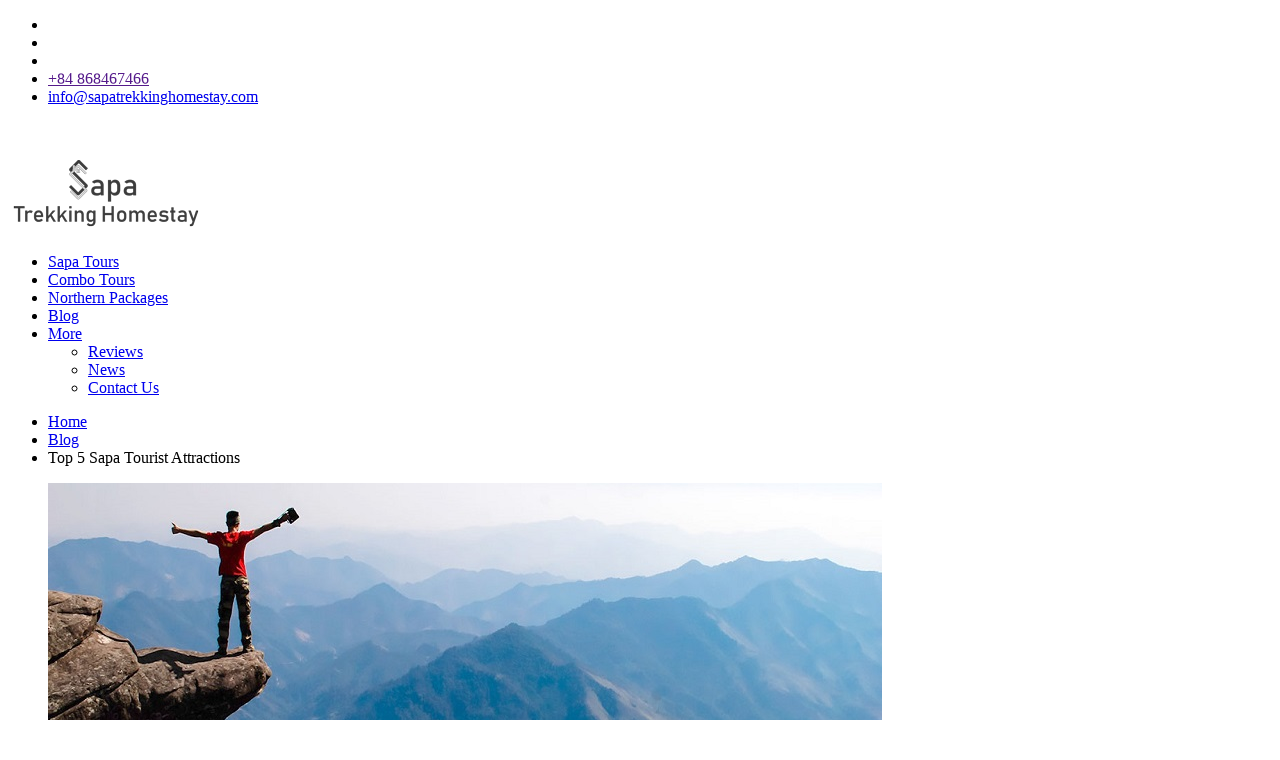

--- FILE ---
content_type: text/html; charset=UTF-8
request_url: https://www.sapatrekkinghomestay.com/blog/top-5-sapa-tourist-attractions.html
body_size: 10291
content:
<!-- Cached copy, generated 08:49 -->
<!DOCTYPE html>
<html lang="en">
<head>
    <title>Top 5 Sapa Tourist Attractions (Jan, 2026)</title><meta name="description" content="Sapa is located in the northern mountains of Vietnam and is made up of a main town in the Muong Hoa Valley. Here is list of top 5 attractions where to visit in Sapa"/><meta name="keywords" content=""/><link rel="canonical" href="https://www.sapatrekkinghomestay.com/blog/top-5-sapa-tourist-attractions.html" />
<link rel="alternate" hreflang="en" href="https://www.sapatrekkinghomestay.com/blog/top-5-sapa-tourist-attractions.html">
<link rel="alternate" hreflang="vi-vn" href="https://vi.sapatrekkinghomestay.com/blog/top-5-sapa-tourist-attractions.html">
<link rel="alternate" hreflang="fr-fr" href="https://fr.sapatrekkinghomestay.com/blog/top-5-sapa-tourist-attractions.html"><meta property="og:url" content="https://www.sapatrekkinghomestay.com/blog/top-5-sapa-tourist-attractions.html" />
<meta property="og:type" content="website" />
<meta property="og:title" content="Top 5 Sapa Tourist Attractions (Jan, 2026)" />
<meta property="og:description" content="Sapa is located in the northern mountains of Vietnam and is made up of a main town in the Muong Hoa Valley. Here is list of top 5 attractions where to visit in Sapa" />
<meta property="og:image" content="https://www.sapatrekkinghomestay.com/img/uploads/2019/04/top-5-sapa-tourist-attractions-1554973799.jpg" />
<meta http-equiv="Content-Type" content="text/html; charset=utf-8" /><meta http-equiv="X-UA-Compatible" content="IE=edge">
<meta name="viewport" content="width=device-width, initial-scale=1">
<meta property="og:locale" content="en_US" />
<meta http-equiv="x-dns-prefetch-control" content="on">
<meta name="ahrefs-site-verification" content="4279ebfde5e9daec402ce8dd30398c63f0de78f1b56d3b9ebac6799f1f07474c">
<link rel="dns-prefetch" href="//cdn.izbooking.com">
<link rel="dns-prefetch" href="//www.facebook.com" />
<link rel="dns-prefetch" href="//platform.twitter.com" />
<link rel="dns-prefetch" href="//www.gstatic.com" />
<link rel="dns-prefetch" href="//www.tripadvisor.com" />

	<link rel="alternate" type="application/rss+xml" title="Sapa Trekking Homestay" href="https://www.sapatrekkinghomestay.com/posts/index.rss" />

<link rel="shortcut icon" type="image/x-icon" href="/images/2019/05/favicon-1559125714-sid1izx.png" /><script type="text/javascript">
    var baseUrl = "https://www.sapatrekkinghomestay.com/";
    var Frontend = 'frontend';
    var currentUrl = '/blog/top-5-sapa-tourist-attractions.html?hl=en';
</script>
	 
   
				
	<script type="application/ld+json">
	[
	{
      "@context": "https://schema.org",
      "@type": "BreadcrumbList",
      "itemListElement": [{
        "@type": "ListItem",
        "position": 1,
        "item": {
          "@id": "https://www.sapatrekkinghomestay.com/",
          "name": "Homepage",
          "image": "https://www.sapatrekkinghomestay.com/images/2019/04/logo-sapa-1554456440-sid53izx.png"
        }
      }
      ,{
        "@type": "ListItem",
        "position": 2,
        "item": {
          "@id": "https://www.sapatrekkinghomestay.com/blog.html",
          "name": "Blog"
        }
      },
      {
        "@type": "ListItem",
        "position": 3,
        "item": {
          "@id": "https://www.sapatrekkinghomestay.com/blog/top-5-sapa-tourist-attractions",
          "name": "Top 5 Sapa Tourist Attractions",
          "image": "https://cdn.izbooking.com/images/2019/04/top-5-sapa-tourist-attractions-1554973799.jpg"
        }
      }]
      },
		{
		"@context": "https://schema.org",
		"@graph":
		[{
			"@type":"TravelAgency",
			"@id":"https://www.sapatrekkinghomestay.com/#travelagency",
			"name":"Sapa Trekking Homestay",
			"image":{
				"@id":"https://www.sapatrekkinghomestay.com/#logo"
			},
			"url":"https://www.sapatrekkinghomestay.com/",
			"logo":{
				"@type":"ImageObject",
				"@id":"https://www.sapatrekkinghomestay.com/#logo",
				"url":"https://www.sapatrekkinghomestay.com/images/2019/04/logo-sapa-1554456440-sid53izx.png",
				"width":196,
				"height":60,
				"caption": "Sapa Trekking Homestay"
			},
			"priceRange": "$US10-$US1000",
			"description": "Sapa Trekking Homestay is a prestigious tourism website which provides a lot of Sapa tours and the useful information about Sapa tourism. With the responsibility of a reliable travel agency, we promise to bring you the best itineraries with well-arranged schedule, attractive tourist spots, nice accommodations and convenient transportation at affordable prices. If you are looking for a trip in Sapa, Vietnam, let us - Sapa Trekking Homestay become your truthful companion.
 ",
			"email":"info@sapatrekkinghomestay.com",
			"hasMap":"https://www.google.com/maps/place/Sapa+trekking+homestay/@21.034441,105.8459503,17z/data=!3m1!4b1!4m5!3m4!1s0x313452d55ad59103:0x9f03cf9c64ff30da!8m2!3d21.034441!4d105.848139",	
			"telephone":"+84868467466",
			"openingHours": [ "Mo-Sa 08:00-17:30", "Sun 08:00-12:00" ],
			"sameAs":[
							"https://www.facebook.com/sapatrekkinghomestay",
										"https://www.youtube.com/channel/UCIR8cpVKMYMdLOR9rYnF1Pg/",
										"https://twitter.com/Sapahomestays",
										"https://www.pinterest.com/sapahomestay/",
										"https://www.tripadvisor.com/Attraction_Review-g311304-d13201451-Reviews-Sapa_Trekking_Homestay-Sapa_Lao_Cai_Province.html",
													"https://www.facebook.com/sapatrekkinghomestay"
						],
			"address": {
				"@type": "PostalAddress",
				"streetAddress": "77B Ly Nam De Street, Cua Dong Ward",
				"addressRegion": "Hanoi",
				"addressLocality": "Hoan Kiem District",
								"addressCountry": "Vietnam",
								"postalCode": "100000"
			},
			"geo": {
				"@type": "GeoCoordinates",
				"latitude": "21.034441",
				"longitude": "105.8459503"
			}
		},
		{
			"@type":"WebSite",
			"@id":"https://www.sapatrekkinghomestay.com/#website",
			"url":"https://www.sapatrekkinghomestay.com/",
			"name":"Sapa Trekking Homestay",
			"publisher":{
			"@id":"https://www.sapatrekkinghomestay.com/#travelagency"
			},
			"potentialAction":{
			"@type":"SearchAction",
			"target":"https://www.sapatrekkinghomestay.com/search-tour?name_en={search_term_string}",
			"query-input":"required name=search_term_string"
			}
			},
			{
			"@type":"WebPage",
			"@id":"https://www.sapatrekkinghomestay.com/blog/top-5-sapa-tourist-attractions/#webpage",
			"url":"https://www.sapatrekkinghomestay.com/blog/top-5-sapa-tourist-attractions",
			"inLanguage":"en-US",
			"name":"Top 5 Sapa Tourist Attractions",
			"isPartOf":{
			"@id":"https://www.sapatrekkinghomestay.com/#website"
			},
			"image":{
			"@type":"ImageObject",
			"@id":"https://www.sapatrekkinghomestay.com/blog/top-5-sapa-tourist-attractions/#primaryimage",
			"url":"https://cdn.izbooking.com/images/2019/04/top-5-sapa-tourist-attractions-1554973799.jpg",
			"width":1215,
			"height":500,
			"caption": "Top 5 Sapa Tourist Attractions"
			},
			"primaryImageOfPage":{
			"@id":"https://www.sapatrekkinghomestay.com/blog/top-5-sapa-tourist-attractions/#primaryimage"
			},
						
			"datePublished": "Apr 03 2019",
			"dateModified": "Jan 18 2026",
			"description":"Sapa is located in the northern mountains of Vietnam and is made up of a main town in the Muong Hoa Valley. Here is list of top 5 attractions where to visit in Sapa"
			},
			{
			"@type":"Article",
			"@id":"https://www.sapatrekkinghomestay.com/blog/top-5-sapa-tourist-attractions/#article",
			"isPartOf":{
			"@id":"https://www.sapatrekkinghomestay.com/blog/top-5-sapa-tourist-attractions/#webpage"
			},
			"author": {
				"@type": "Organization",
				"name": "Sapa Trekking Homestay"
			},
			"Publisher":{
				"@type": "Organization",
				"name": "Sapa Trekking Homestay",
				"logo":{
					"@type": "ImageObject",
					"url": "https://www.sapatrekkinghomestay.com/images/2019/04/logo-sapa-1554456440-sid53izx.png",
					"width": "188",
					"height": "77",
					"name": "Sapa Trekking Homestay"
				}
			},
			"headline":"Top 5 Sapa Tourist Attractions",
			"datePublished":"Apr 03 2019",
			"dateModified":"Jan 18 2026",
			"mainEntityOfPage":"https://www.sapatrekkinghomestay.com/blog/top-5-sapa-tourist-attractions/#webpage",
			"image":{
			"@id":"https://www.sapatrekkinghomestay.com/blog/top-5-sapa-tourist-attractions/#primaryimage"
			},
			"articleSection":"Travel, Lifehack, Travel Trick, Travel Guide"
			}
			]
			}
			]
			</script>
	  	  
	  	  <!--no1cache-->
    <link rel="stylesheet" type="text/css" href="https://www.sapatrekkinghomestay.com/frontend/cache-css/202601_css_f8e76423b505aedd2094d74d9d13cd65.css"/>    <!--/no1cache-->
</head>
<body>
<!-- Google Tag Manager (noscript) -->
<noscript><iframe src="https://www.googletagmanager.com/ns.html?id=GTM-K5TZDGJ"
height="0" width="0" style="display:none;visibility:hidden"></iframe></noscript>
<!-- End Google Tag Manager (noscript) --><div class="container">
<header>
	<div class="top-head">
		<div class="wrap">
			<ul>  
										<li class="izload-element" id="recent-view"></li>
					<li class="izload-element" id="top-cart"></li>
										<li class="dropdown-item izload-element" id="wishlist"></li>
					<li>
					  <a href="" class="contact"> <i class="fa fa-phone" aria-hidden="true"></i>+84 868467466</a>
					</li>
					<li>
					  <a href="#" class="contact"><i class="fa fa-envelope" aria-hidden="true"></i><span class="__cf_email__" data-cfemail="4b22252d240b382a3b2a3f392e202022252c2324262e383f2a3265282426">[email&#160;protected]</span></a>
					</li>
								</ul>
		</div>
    </div>
	   <div class="main-head">
        <div class="wrap">
            <div class="btn-menu-hamburger">
                <span>&nbsp;</span>
                <span>&nbsp;</span>
                <span>&nbsp;</span>
            </div>
            <h2 class="logo">
			<a href="/">
				<img src="/images/2019/04/logo-sapa-1554456440-sid53izx.png" lazyloader="false" alt="Sapa Trekking Homestay"  />			
            </a></h2>
    <div class="nav">
        <ul>
                                                <li>
                        <a href="/sapa-tours">
                            Sapa Tours</a>
                    </li>
                                                                                    <li>
                        <a href="/combo-tours">
                            Combo Tours</a>
                    </li>
                                                                                    <li>
                        <a href="/northern-packages">
                            Northern Packages</a>
                    </li>
                                                                                    <li>
                        <a href="/blog.html">
                            Blog</a>
                    </li>
                                                                                        <li>
                            <a href="#">
                                More                                    <i class="fa fa-angle-down" aria-hidden="true"></i> </a>
                            <ul class="nav_slim">
                                                                                                                                    <li>
                                                        <a href="/reviews.html">
                                                            Reviews                                                        </a>
                                                    </li>
                                                                                                        <li>
                                                        <a href="/news.html">
                                                            News                                                        </a>
                                                    </li>
                                                                                                        <li>
                                                        <a href="/page/contact-us.html">
                                                            Contact Us                                                        </a>
                                                    </li>
                                                                                                                                        </ul>
                        </li>
                                                            </ul>
    </div>
        </div>
    </div>
</header>
   <div class="succ-view"></div>
       <div class="blog-detail">
      <section class="section-breadcrumb">
        <div class="wrap">
          <ul class="breadcrumb">
            <li>
              <a href="/">Home</a>
            </li>
            <li>
              <a href="/blog.html">Blog</a>
            </li>
            <li>
              <span>Top 5 Sapa Tourist Attractions</span>
            </li>
          </ul>
        </div>
      </section>

      <section class="section-content">
        <div class="wrap">
          <div class="main-content">
            <article class="post">
              <figure class="post-entry-thumbnail imgblog">
                <img src="https://c.foc.info/images/2019/04/top-5-sapa-tourist-attractions-1554973799.jpg" alt="Top 5 Sapa Tourist Attractions" lazyloader="false" width="834" height="389"/>              </figure>
              <div class="post-content">
                <div class="post-entry-header">
                  <h1 class="post-title">Top 5 Sapa Tourist Attractions</h1>
                  <ul class="list-share-socials">				  
                                        <li>
                      <div class="fb-like" data-href="https://www.sapatrekkinghomestay.com/blog/top-5-sapa-tourist-attractions.html?hl=en" data-width="" data-layout="button" data-action="like" data-size="small" data-show-faces="true" data-share="true"></div>
                    </li>
                    <li>
                      <a href="https://twitter.com/intent/tweet?url=https://www.sapatrekkinghomestay.com/blog/top-5-sapa-tourist-attractions.html?hl=en" class="twi"><i class="fa fa-twitter"></i> Tweet</a>
                    </li>
                    <li>
                      <a href="https://pinterest.com/pin/create/button/?url=https://www.sapatrekkinghomestay.com/blog/top-5-sapa-tourist-attractions.html?hl=en" class="pin"><i class="fa fa-pinterest"></i> Pin</a>
                    </li>
                    <li>
                      <a class="views-count"><i class="fa fa-eye"></i> 2805 Views</a>
                    </li>
                  </ul>
                </div>
                <div class="post-entry-content blog-detail-content ul-disc">
                        <p dir="ltr" style="text-align:justify">Sapa has a great diversity of ethnic minorities; the total population is 36,000 people that consist mostly of minority groups.</p>

<p dir="ltr" style="text-align:justify">Each ethnic group has a difference in dress, lifestyle, customs, and methods of cultivation together with the distinct cultural identity.</p>

<p dir="ltr" style="text-align:justify">To explore this diversity, you should join <a href="https://www.sapatrekkinghomestay.com/sapa-tours/">Sapa tours</a>. Here is a list of top 5 attractions where to visit in Sapa.</p>

<p dir="ltr" style="text-align:justify">    <div class="post-snippet-box">
        <h2 class="post-snippet-header">5 most famous tourist attractions in Sapa</h2>
        <ol>
<li>Cat Cat Village</li>
<li>Bac Ha Market</li>
<li>Ta Phin Village</li>
<li>Ham Rong Mountain</li>
<li>Fansipan Mountain</li>
</ol>    </div>
</p>

<h2 dir="ltr" style="text-align:justify">1. Cat Cat village</h2>

<p dir="ltr" style="text-align:justify">Cat Cat cultural village was formed in the 19th century by the gathering of some families belonging to some ethnic groups living in mountainous areas of northern Vietnam, especially Black H&rsquo;Mong. They lived next to each other along the mountainside and cultivated surrounding their home. Rice and corn were grown in terraced fields, while traditional handicrafts such as twisting flax and weaving fabric have been well-kept. Through times, Cat Cat Village has transferred to one appealing feature of Sapa&rsquo;s tourism. Sapa Trekking Homestay, a trekking Sapa tour operator is happy to offer you Sapa tours, Sapa train from Hanoi, and the best <a href="https://www.sapatrekkinghomestay.com/">Sapa homestay tours</a> so that you can visit Cat Cat village.</p>

<p dir="ltr" style="text-align:center"><img alt="Top 5 Sapa Tourist Attractions" src="https://cdn.izbooking.com/images/user_25/images/top-5-sapa-tourist-attractions-2.jpg" /></p>

<p dir="ltr" style="text-align:center"><em>Cat Cat village</em></p>

<p dir="ltr" style="text-align:justify">Visiting Cat Cat, tourists will be impressed by the peacefully picturesque sceneries. People can easily catch sight of women sitting in front of the loom with colorful pieces of brocade, while children playing around with pets or even livestock. From the plain brocade, then women can carefully dye them with special leaves and embroider beautiful patterns of flower and animal on them. Moreover, many residents of Cat Cat Village are also skillful at manipulating sophisticated gold and silver jewelry.</p>

<p dir="ltr" style="text-align:justify">Cat Cat Village gives tourists a chance to have a glimpse into the daily life of local ethnic people, as well as take part in traditional activities such as weaving fabric. It is also a good opportunity to purchase some traditional souvenirs and handicrafts right from the craftsmen. People can also try some local food selling the way upcoming to the hill.</p>

<h2 dir="ltr" style="text-align:justify">2. Bac Ha market</h2>

<p dir="ltr" style="text-align:justify">Being a minority ethnic people market, Bac Ha market is located in 80 km from Sapa. Bac Ha is famous for its Sunday market which is a trading center and meeting place for couples, friends, and relatives.</p>

<p dir="ltr" style="text-align:justify">Every Sunday, Bac Ha hosts the biggest fair near the mountainous highlands and the Chinese border. It is the largest and most colorful market in the area and attracts throngs of villagers from the surrounding hill tribes. Some walk several hours for the weekly opportunity to trade and barter food, animals, clothes and household goods. 80km from Sapa, Bac Ha Market is not only the place for buying and selling, but also a place for cultural and sentiment exchanging. On the market days, right from the early morning, all paths and mountain roads are full of people and horses pouring to the market. People usually sit in groups around a soup pan (&ldquo;thang co&rdquo;) eating and chatting.</p>

<p dir="ltr" style="text-align:justify">Many different ethnic groups such as Flower H&rsquo; mong, Phu La, Black Dao, Tay and Nung minorities gather to buy and sell local products that cannot be found elsewhere. The market was very crowded, local products for sale or barter are carried on horseback. Besides the usual items like pigs, cows, chickens, and ducks, Bac Ha Market sold dogs. As dogs were available as cuts of meat, they were also available live, right next to the live pigs, chickens, and other livestock. There was a brisk trade at the market for everything from hand-embroidered skirts to all manner of 4-legged animals. The &ldquo;fresh&rdquo; meat section is not for the faint of heart and might steer more than a few visitors in the direction of strict vegetarianism.</p>

<p dir="ltr" style="text-align:justify">Let&rsquo;s once visit Bac Ha Market with <a href="https://www.sapatrekkinghomestay.com/">Sapa trekking tours</a> and you will be able to experience a wide range of different colorful ethnic minorities and more interesting things of life in the mountains&hellip;</p>

<h2 dir="ltr" style="text-align:justify">3. Ta Phin Village</h2>

<p dir="ltr" style="text-align:justify">Though Sapa has long been familiar with tourists, Ta Phin Village is still a new name to almost everybody. Located about 17km in the west of Sapa, Ta Phin is a village of Red Dao&rsquo;s people possessing a rich culture that has not been damaged by the modern life.</p>

<p dir="ltr" style="text-align:justify">Ta Phin is the nearest village of Red Dao&rsquo;s ethnic group within the area of Sapa district. From Sapa, it will take about 30 minutes to reach here by motorbike. The mountainous road can make it difficult for cars to move, so the best solution is to hire a &ldquo;xe om&rdquo;, or motorbike taxi, and the experienced driver will take you to the right place at a very reasonable price with many useful advice and tips.</p>

<p dir="ltr" style="text-align:justify">Coming to Ta Phin, you will immediately catch sight of groups of Red Dao&rsquo;s women gathering together, keeping inside their hand&#39;s colorful reels of thread and cloths. They sew continuously, even when offering the goods to the customers. Amazingly, most of them can speak quite well, some use Vietnamese less than English. Through times, Ta Phin Village, however, still can remain its special traditions. If you are lucky enough, you can have a chance to participate in a Red Dao&rsquo;s wedding, seeing how carefully they prepare and many complicated customs for this occasion. There are also several local festivals such as &ldquo;dancing festival&rdquo;, &ldquo;greeting for the new house&rdquo;, &ldquo;oath-taking ceremony&rdquo; that will help you understand more about the simple but happy and amiable life of ethnic people.</p>

<p dir="ltr" style="text-align:center"><img alt="Top 5 Sapa Tourist Attractions" src="https://cdn.izbooking.com/images/user_25/images/top-5-sapa-tourist-attractions-3.jpg" /></p>

<p dir="ltr" style="text-align:center"><em>Ta Phin village</em></p>

<h2 dir="ltr" style="text-align:justify">4. Ham Rong Mountain</h2>

<p dir="ltr" style="text-align:justify">Via Muong Tien to get to Sapa, in vaporous clouds travelers will see a mountain peak rising as dragon-head. It is Ham Rong mountain with 100 ha in area.</p>

<p dir="ltr" style="text-align:justify">The name of Ham Rong was derived from the legend that, in primitive age, there were a couple of dragons which became attached to each other while the deluge was rising high. Walking up, they separated from each other but failed. They were drifted to different places.</p>

<p dir="ltr" style="text-align:justify">As going to Sapa, travelers often climb up Ham Rong mountain to enjoy a cool atmosphere and charming landscapes such as cloud ground and stone garden, the garden of medicinal plants, especially the garden of various orchids and specific houses on stilts of ethnic minorities.</p>

<p dir="ltr" style="text-align:justify">A lot of rocks in the shape of dragon claws and fin appear to our eyes and we will think of being lost in a wonderland. Standing on the peak, you will enjoy particularly interesting landscapes around as much as you wish and throw your view further to make the most of poetic beauty of Sapa town looming in clouds.</p>

<h2 dir="ltr" style="text-align:justify">5. Fansipan Mountain</h2>

<p dir="ltr" style="text-align:justify">Fansipan Mountain is located 9km south-west of Sapa Townlet in the Hoang Lien Mountain Range.</p>

<p dir="ltr" style="text-align:justify">Fansipan is branded &ldquo;the Roof of Indochina&rdquo; at the height of 3, 143m; Fansipan Mountain is to be approved as one of the very few eco-tourist spots of Vietnam, with about 2, 024 floral varieties and 327 faunal species.</p>

<p dir="ltr" style="text-align:justify">The topography of Fansipan is varied. Muong Hoa Valley, at the lowest altitude (950-1, 000m), is created by a narrow strip of land at the base on the east side of the mountain.</p>

<p dir="ltr" style="text-align:center"><img alt="Top 5 Sapa Tourist Attractions" src="https://cdn.izbooking.com/images/user_25/images/top-5-sapa-tourist-attractions.jpeg" /></p>

<p dir="ltr" style="text-align:center"><em>Fansipan mountain</em></p>

<p dir="ltr" style="text-align:justify"><em>Foreigners like to book Fansipan tours between October and December, as this period is more often than not free from the heavy rains that obstruct the jaunt. But the Vietnamese prefer their tours to the peak of the mountain from February to April, as it is not so cold then. However, the best time for the trek to the mountain is from the end of February to the start of March, when the flowers all flourish and the climbers may behold the best.</em></p>
                </div>
                <div class="post-entry-footer">
		    	
                  <ul class="list-share-socials">
                                        <li>
                      <div class="fb-like" data-href="https://www.sapatrekkinghomestay.com/blog/top-5-sapa-tourist-attractions.html?hl=en" data-width="" data-layout="button" data-action="like" data-size="small" data-show-faces="true" data-share="true"></div>
                    </li>
                    <li>
                      <a href="https://twitter.com/intent/tweet?url=https://www.sapatrekkinghomestay.com/blog/top-5-sapa-tourist-attractions.html?hl=en" class="twi"><i class="fa fa-twitter"></i> Tweet</a>
                    </li>
                    <li>
                      <a href="https://pinterest.com/pin/create/button/?url=https://www.sapatrekkinghomestay.com/blog/top-5-sapa-tourist-attractions.html?hl=en" class="pin"><i class="fa fa-pinterest"></i> Pin</a>
                    </li>
                  </ul>
                  <h3 class="ttl-h3">Related Post</h3>
                  <ul class="list-related-post">
				                      <li class="item">
                      <figure class="thumb">
					  <a href="/blog/cat-cat-village.html">
                        <img src="https://cdn.izbooking.com/static/images/product-thumb-lazyload.jpg" data-src="https://c.foc.info/images/2019/04/cat-cat-village-1-1555577197.jpg" width="Cat Cat Village" height="50" class="lazyload" alt=""/>                      </figure>
					  </a>
                      <h4 class="item-ttl"><a href="/blog/cat-cat-village.html">Cat Cat Village</a></h4>
                    </li>
					                    <li class="item">
                      <figure class="thumb">
					  <a href="/blog/coc-ly-market.html">
                        <img src="https://cdn.izbooking.com/static/images/product-thumb-lazyload.jpg" data-src="https://c.foc.info/images/2019/04/coc-ly-market-1-1555574550.jpg" width="Coc Ly Market" height="50" class="lazyload" alt=""/>                      </figure>
					  </a>
                      <h4 class="item-ttl"><a href="/blog/coc-ly-market.html">Coc Ly Market</a></h4>
                    </li>
					                    <li class="item">
                      <figure class="thumb">
					  <a href="/blog/come-to-sapa-attend-love-market.html">
                        <img src="https://cdn.izbooking.com/static/images/product-thumb-lazyload.jpg" data-src="https://c.foc.info/images/2019/04/come-to-sapa-attend-love-market-1-1555570972.jpg" width="Come to Sapa, Attend Love Market" height="50" class="lazyload" alt=""/>                      </figure>
					  </a>
                      <h4 class="item-ttl"><a href="/blog/come-to-sapa-attend-love-market.html">Come to Sapa, Attend Love Market</a></h4>
                    </li>
					                  </ul>
                </div>
              </div>
            </article>
          </div>
          <!-- .main-content -->
            <div class="sidebar">
            <div class="widget widget-post-tab">
              <ul class="post-tab-control">
                <li>
                  <a href="#lastest-post"  class="active">Lastest Post</a>
                </li>
                <li>
                  <a href="#popular-post">Popular Post</a>
                </li>
              </ul>
              <div class="post-tab-content">
                <ul class="list-post-tab active" id="lastest-post">
				                  <li>
                    <figure class="thumb">
                      <a href="/sapa-guide/all-you-need-to-know-to-have-a-perfect-vacation-in-sapa-by-train.html">
                        <img src="https://cdn.izbooking.com/static/images/product-thumb-lazyload.jpg" data-src="https://c.foc.info/images/2019/06/all-you-need-to-know-to-have-a-perfect-vacation-in-sapa-by-train-5-1559898240.jpg" alt="All you need to know to have a perfect vacation in Sapa by train" width="121" class="lazyload"/>                      </a>
                    </figure>
                    <div class="meta">
                      <p class="meta-tl"><a href="/sapa-guide/all-you-need-to-know-to-have-a-perfect-vacation-in-sapa-by-train.html">All you need to know to have a perfect vacation in Sapa by train</a></p>
                      <p class="meta-info">
                        <span>
							07 Jun 2019						</span>
                        <span class="view"> 3183 View</span>
                      </p>
                    </div>
                  </li>
				                  <li>
                    <figure class="thumb">
                      <a href="/sapa-guide/the-experiences-you-must-try-in-sapa-on-super-cold-days.html">
                        <img src="https://cdn.izbooking.com/static/images/product-thumb-lazyload.jpg" data-src="https://c.foc.info/images/2019/04/the-experiences-you-must-try-in-sapa-on-super-cold-days-7-1555127656.jpg" alt="The experiences you must try in Sapa on super cold days" width="121" class="lazyload"/>                      </a>
                    </figure>
                    <div class="meta">
                      <p class="meta-tl"><a href="/sapa-guide/the-experiences-you-must-try-in-sapa-on-super-cold-days.html">The experiences you must try in Sapa on super cold days</a></p>
                      <p class="meta-info">
                        <span>
							13 Apr 2019						</span>
                        <span class="view"> 367 View</span>
                      </p>
                    </div>
                  </li>
				                  <li>
                    <figure class="thumb">
                      <a href="/sapa-guide/cao-son-market.html">
                        <img src="https://cdn.izbooking.com/static/images/product-thumb-lazyload.jpg" data-src="https://c.foc.info/images/2019/04/cao-son-market-1-1555645610.jpg" alt="Cao Son Market" width="121" class="lazyload"/>                      </a>
                    </figure>
                    <div class="meta">
                      <p class="meta-tl"><a href="/sapa-guide/cao-son-market.html">Cao Son Market</a></p>
                      <p class="meta-info">
                        <span>
							03 Apr 2019						</span>
                        <span class="view"> 435 View</span>
                      </p>
                    </div>
                  </li>
				                  <li>
                    <figure class="thumb">
                      <a href="/blog/cat-cat-village.html">
                        <img src="https://cdn.izbooking.com/static/images/product-thumb-lazyload.jpg" data-src="https://c.foc.info/images/2019/04/cat-cat-village-1-1555577197.jpg" alt="Cat Cat Village" width="121" class="lazyload"/>                      </a>
                    </figure>
                    <div class="meta">
                      <p class="meta-tl"><a href="/blog/cat-cat-village.html">Cat Cat Village</a></p>
                      <p class="meta-info">
                        <span>
							03 Apr 2019						</span>
                        <span class="view"> 525 View</span>
                      </p>
                    </div>
                  </li>
				                  <li>
                    <figure class="thumb">
                      <a href="/sapa-guide/can-cau-market.html">
                        <img src="https://cdn.izbooking.com/static/images/product-thumb-lazyload.jpg" data-src="https://c.foc.info/images/2019/04/can-cau-market-1-1555658827.jpg" alt="Can Cau Market" width="121" class="lazyload"/>                      </a>
                    </figure>
                    <div class="meta">
                      <p class="meta-tl"><a href="/sapa-guide/can-cau-market.html">Can Cau Market</a></p>
                      <p class="meta-info">
                        <span>
							03 Apr 2019						</span>
                        <span class="view"> 619 View</span>
                      </p>
                    </div>
                  </li>
				  
                </ul>
                <ul class="list-post-tab" id="popular-post">
				                  <li>
                    <figure class="thumb">
                      <a href="/sapa-guide/all-you-need-to-know-to-have-a-perfect-vacation-in-sapa-by-train.html">
                        <img src="https://cdn.izbooking.com/static/images/product-thumb-lazyload.jpg" data-src="https://c.foc.info/images/2019/06/all-you-need-to-know-to-have-a-perfect-vacation-in-sapa-by-train-5-1559898240.jpg" alt="All you need to know to have a perfect vacation in Sapa by train" class="lazyload"/>                      </a>
                    </figure>
                    <div class="meta">
                      <p class="meta-tl"><a href="/sapa-guide/all-you-need-to-know-to-have-a-perfect-vacation-in-sapa-by-train.html">All you need to know to have a perfect vacation in Sapa by train</a></p>
                      <p class="meta-info">
                        <span>
							07 Jun 2019					
						</span>
                        <span class="view">3183 View</span>
                      </p>
                    </div>
                  </li>
				                   <li>
                    <figure class="thumb">
                      <a href="/blog/sapa-trekking-homestay-offers-10-discount-for-early-bird-booking.html">
                        <img src="https://cdn.izbooking.com/static/images/product-thumb-lazyload.jpg" data-src="https://c.foc.info/images/2019/04/sapa-trekking-homestay-2-1554949342.jpg" alt="Sapa Trekking Homestay Offers 10% Discount for Early Bird Booking" class="lazyload"/>                      </a>
                    </figure>
                    <div class="meta">
                      <p class="meta-tl"><a href="/blog/sapa-trekking-homestay-offers-10-discount-for-early-bird-booking.html">Sapa Trekking Homestay Offers 10% Discount for Early Bird Booking</a></p>
                      <p class="meta-info">
                        <span>
							03 Apr 2019					
						</span>
                        <span class="view">2975 View</span>
                      </p>
                    </div>
                  </li>
				                   <li>
                    <figure class="thumb">
                      <a href="/blog/top-5-sapa-tourist-attractions.html">
                        <img src="https://cdn.izbooking.com/static/images/product-thumb-lazyload.jpg" data-src="https://c.foc.info/images/2019/04/top-5-sapa-tourist-attractions-1-1554973799.jpg" alt="Top 5 Sapa Tourist Attractions" class="lazyload"/>                      </a>
                    </figure>
                    <div class="meta">
                      <p class="meta-tl"><a href="/blog/top-5-sapa-tourist-attractions.html">Top 5 Sapa Tourist Attractions</a></p>
                      <p class="meta-info">
                        <span>
							03 Apr 2019					
						</span>
                        <span class="view">2805 View</span>
                      </p>
                    </div>
                  </li>
				                   <li>
                    <figure class="thumb">
                      <a href="/blog/sapa-markets-what-to-see.html">
                        <img src="https://cdn.izbooking.com/static/images/product-thumb-lazyload.jpg" data-src="https://c.foc.info/images/2019/04/sapa-markets-what-to-see-1-1555400191.jpg" alt="Sapa Markets: What to See?" class="lazyload"/>                      </a>
                    </figure>
                    <div class="meta">
                      <p class="meta-tl"><a href="/blog/sapa-markets-what-to-see.html">Sapa Markets: What to See?</a></p>
                      <p class="meta-info">
                        <span>
							03 Apr 2019					
						</span>
                        <span class="view">2620 View</span>
                      </p>
                    </div>
                  </li>
				                   <li>
                    <figure class="thumb">
                      <a href="/sapa-guide/can-cau-market.html">
                        <img src="https://cdn.izbooking.com/static/images/product-thumb-lazyload.jpg" data-src="https://c.foc.info/images/2019/04/can-cau-market-1-1555658827.jpg" alt="Can Cau Market" class="lazyload"/>                      </a>
                    </figure>
                    <div class="meta">
                      <p class="meta-tl"><a href="/sapa-guide/can-cau-market.html">Can Cau Market</a></p>
                      <p class="meta-info">
                        <span>
							03 Apr 2019					
						</span>
                        <span class="view">619 View</span>
                      </p>
                    </div>
                  </li>
				  
                </ul>
              </div>
            </div>
<div class="widget widget-search">
              <h3 class="widget-search-ttl">Search</h3>
              <div class="widget-content">
                <form action="/search-blog" method="get">
                  <div class="form-group search-group">
                    <input type="text" name="search_txt" id="search_txt" class="form-control" placeholder="Search">
                    <button type="submit" id="search_btn" class="form-control"><i class="fa fa-search"></i></button>
                  </div>
                </form>
              </div>
            </div>
			
									           
				<div class="widget widget-index">
				    <div class="widget-content" id="table-of-post-content">
					  						<h3 class="blog-toc">NAVIGATE Top 5 Sapa Tourist Attractions</h3>
						<ul class="list-toc h2TagContent">
				                																	  <li><a href="#5_most_famous_tourist_attractions_in_Sapa" class="gotoHref"><i class="fa fa-arrow-right"></i> 5 most famous tourist attractions in Sapa</a></li>
																	  <li><a href="#1__Cat_Cat_village" class="gotoHref"><i class="fa fa-arrow-right"></i> 1. Cat Cat village</a></li>
																	  <li><a href="#2__Bac_Ha_market" class="gotoHref"><i class="fa fa-arrow-right"></i> 2. Bac Ha market</a></li>
																	  <li><a href="#3__Ta_Phin_Village" class="gotoHref"><i class="fa fa-arrow-right"></i> 3. Ta Phin Village</a></li>
																	  <li><a href="#4__Ham_Rong_Mountain" class="gotoHref"><i class="fa fa-arrow-right"></i> 4. Ham Rong Mountain</a></li>
																	  <li><a href="#5__Fansipan_Mountain" class="gotoHref"><i class="fa fa-arrow-right"></i> 5. Fansipan Mountain</a></li>
														</ul>
					  	
				    </div>
				</div>
				
          </div>
          <!-- .sidebar -->
        </div>
      </section>
    </div><footer>
	<div class="foot-info">
		<div class="wrap">
							    <div class="flogo">
						<a href="/">
						  <img src="/images/2019/04/logo-sapa-1554456440-sid53izx-1554459121-sid53izx.png" alt="Sapa Trekking Homestay"  />    
						</a>			  
				    </div>					
						
					            <div class="address">
				    				    <a class="btn-selector changeLang" href="#changeLang">
					   <i class="flag-en"></i> English					</a>
					<div id="changeLang" class="modal-box mfp-hide modal-changeLang">
						<div class="content_modal">
							<div class="modal-header">
								<label>Select a country</label>
								<button title="Close (Esc)" type="button" class="mfp-close">×</button>
							</div>
							<div class="modal-body">
							    <ul>
									
									
								<a ><li  class="active" ><i class="flag-en"></i>English<i class="fa fa-check"></i></li></a>						
									
								<a href="https://vi.sapatrekkinghomestay.com/blog/top-5-sapa-tourist-attractions.html"><li ><i class="flag-vi"></i>Tiếng Việt</li></a>						
									
								<a href="https://fr.sapatrekkinghomestay.com/blog/top-5-sapa-tourist-attractions.html"><li ><i class="flag-fr"></i>Français</li></a>						
																</ul>  
							</div>
						</div>
					</div>
										
				    <a class="btn-selector changeCurrencyModal" href="#changeCurrencyModal">
					   Currency: USD					</a>
					<div id="changeCurrencyModal" class="modal-box mfp-hide modal-changeLang">
						<div class="content_modal">
							<div class="modal-header">
								<label>Select a currency</label>
								<button title="Close (Esc)" type="button" class="mfp-close">×</button>
							</div>
							<div class="modal-body">
							    <ul>
																		<a id="currentCurrency" currency="USD" exchangerate="26743">								
								        <li class="active">USD<i class="fa fa-check"></i></li>
									</a>
																		<a class="changeCurrency" change-to="VND">
									    <li>VND</li>
									</a>
								</ul>  
							</div>
						</div>
					</div>					
				</div>
            <div class="foot-fl">
			<span class="text07">FOLLOW US ON </span>
			<ul class="list-social">
				            <li><a target="_blank" rel="noopener nofollow" href="https://www.facebook.com/sapatrekkinghomestay"  ><i class="fa fa-facebook"></i></a></li>
                                    <li><a target="_blank" rel="noopener nofollow" href="https://twitter.com/Sapahomestays"  ><i class="fa fa-twitter"></i></a></li>
                                                <li><a target="_blank" rel="noopener nofollow" href="https://www.pinterest.com/sapahomestay/"  ><i class="fa fa-pinterest"></i></a></li>
                                                <li><a target="_blank" rel="noopener nofollow" href="https://www.youtube.com/channel/UCIR8cpVKMYMdLOR9rYnF1Pg/"  ><i class="fa fa-youtube"></i></a></li>
                                    <li><a target="_blank" rel="noopener nofollow" href="https://www.tripadvisor.com/Attraction_Review-g311304-d13201451-Reviews-Sapa_Trekking_Homestay-Sapa_Lao_Cai_Province.html"  ><i class="fa fa-tripadvisor"></i></a></li>
            			</ul>  
			</div>	          	
		</div>
	</div>
	<div class="cop-pay">
		<div class="wrap">
		<p class="copy-txt">Copyright &copy; 2026 Sapa Trekking Homestay. All rights reserved. Legal notice.</p>
			<ul class="list-icon-pay">
				<li class="item icon-1">&nbsp;</li>
				<li class="item icon-2">&nbsp;</li>
				<li class="item icon-3">&nbsp;</li>
				<li class="item icon-4">&nbsp;</li>
				<li class="item icon-5">&nbsp;</li>
				<li class="item icon-6">&nbsp;</li>
			</ul>
			</div>
	</div>

</footer>

<div class="modal-login">
	<div id="modal-login-bg"></div>
	<div class="login-box modal-login-dialog">
		<span class="close"></span>

		<p class="lead-login">Log in to Sapa Trekking Homestay</p>
		<p class="txt">Log in to add things to your wishlist and access your bookings from any device.</p>
		<p class="btn log-face"><a href=""><i class="fa fa-facebook" aria-hidden="true"></i>Log in with Facebook</a></p>
		<p class="btn log-google"><a href=""><i><img src="https://cdn.izbooking.com/static/images/share/google-identity-icon.png" alt=""></i>Log in with Google</a></p>
		<p class="log-or"><span>Or</span></p>
		<div class="main-log-in">
			<form action="" method="POST" name="frmlogin">
				<p class="txtInput">
					<input type="email" name="txtUser" placeholder="Email address" class="in">
				</p>
				<p class="txtInput">
					<input type="password" name="txtPass" placeholder="Password" class="in">
				</p>
				<div class="act">
					<p class="remember"><input type="checkbox" id="remember"><label for="remember">Remember me</label></p>
					<p class="forgot"><a href="">Forgot your password</a></p>
				</div>
				<p class="btn handle-log"><a href="" id="sm-login">Login</a></p>
			</form>
		</div>
		<p class="new-here">New here ?<a href="#">Create an account</a></p>
	</div>
</div>

    <script data-cfasync="false" src="/cdn-cgi/scripts/5c5dd728/cloudflare-static/email-decode.min.js"></script><script type="text/javascript" src="https://cdn.izbooking.com/static/js/lazyload.js"></script>
    <script type="text/javascript" charset="utf-8">
        window.addEventListener("load", function(event) {
            lazyload();
        });
    </script>
    <script type="text/javascript" src="https://www.sapatrekkinghomestay.com/frontend/cache-js/202601_js_84b65d39d027b098747e6d3b0c640761.js" defer="defer" async="async"></script>    <script type="text/javascript" src="https://www.google.com/recaptcha/api.js?hl=en" defer="defer" async="async"></script>

</div>
<!--Start of Tawk.to Script-->
<script type="text/javascript">
var Tawk_API=Tawk_API||{}, Tawk_LoadStart=new Date();
(function(){
var s1=document.createElement("script"),s0=document.getElementsByTagName("script")[0];
s1.async=true;
s1.src='https://embed.tawk.to/5892ea4b14438909fa07029e/default';
s1.charset='UTF-8';
s1.setAttribute('crossorigin','*');
s0.parentNode.insertBefore(s1,s0);
})();
</script>
<!--End of Tawk.to Script--><script defer src="https://static.cloudflareinsights.com/beacon.min.js/vcd15cbe7772f49c399c6a5babf22c1241717689176015" integrity="sha512-ZpsOmlRQV6y907TI0dKBHq9Md29nnaEIPlkf84rnaERnq6zvWvPUqr2ft8M1aS28oN72PdrCzSjY4U6VaAw1EQ==" data-cf-beacon='{"version":"2024.11.0","token":"cfa4df426c8042c9be5475ed1e251b9f","r":1,"server_timing":{"name":{"cfCacheStatus":true,"cfEdge":true,"cfExtPri":true,"cfL4":true,"cfOrigin":true,"cfSpeedBrain":true},"location_startswith":null}}' crossorigin="anonymous"></script>
</body>
</html>

